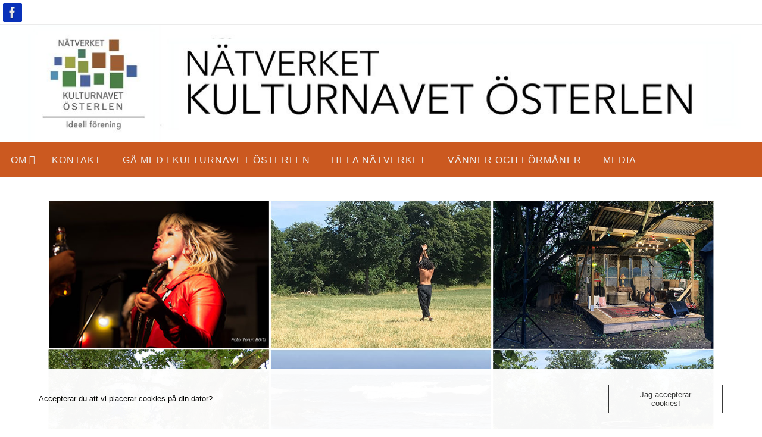

--- FILE ---
content_type: text/html; charset=UTF-8
request_url: https://www.kulturnavetosterlen.se/
body_size: 13138
content:
<!DOCTYPE html>
<html lang="sv-SE">
<head>
<meta name="viewport" content="width=device-width, user-scalable=no, initial-scale=1.0, minimum-scale=1.0, maximum-scale=1.0">
<meta http-equiv="Content-Type" content="text/html; charset=UTF-8" />
<link rel="profile" href="http://gmpg.org/xfn/11" />
<link rel="pingback" href="https://www.kulturnavetosterlen.se/xmlrpc.php" />
<meta name='robots' content='index, follow, max-image-preview:large, max-snippet:-1, max-video-preview:-1' />

	<!-- This site is optimized with the Yoast SEO plugin v17.8 - https://yoast.com/wordpress/plugins/seo/ -->
	<title>- Kulturnavet Österlen</title>
	<link rel="canonical" href="https://www.kulturnavetosterlen.se/" />
	<meta property="og:locale" content="sv_SE" />
	<meta property="og:type" content="website" />
	<meta property="og:title" content="- Kulturnavet Österlen" />
	<meta property="og:description" content="Kulturnavet Österlen, samling för professionella kulturaktörer&nbsp;i Simrishamn, Tomelilla och Ystad. Kulturnavet Österlen är ett nätverk med drygt 200 medlemmar för professionella kulturaktörer,med tanke på kreativa mötesplatser, kulturpolitisk omvärldsbevakning och gemensamma tjänster.&nbsp;Kultursektorn på Österlen består &#8211; att jämföra med större företag och industrier &#8211; av hundratals små aktörer.&nbsp;De flesta drivs som... Fortsätt läsa" />
	<meta property="og:url" content="https://www.kulturnavetosterlen.se/" />
	<meta property="og:site_name" content="Kulturnavet Österlen" />
	<meta property="article:modified_time" content="2025-01-26T13:11:25+00:00" />
	<meta property="og:image" content="https://usercontent.one/wp/www.kulturnavetosterlen.se/wp-content/uploads/2021/04/collage_hemsida.jpg?media=1737137815" />
	<meta name="twitter:card" content="summary_large_image" />
	<meta name="twitter:label1" content="Beräknad lästid" />
	<meta name="twitter:data1" content="1 minut" />
	<script type="application/ld+json" class="yoast-schema-graph">{"@context":"https://schema.org","@graph":[{"@type":"WebSite","@id":"https://www.kulturnavetosterlen.se/#website","url":"https://www.kulturnavetosterlen.se/","name":"Kulturnavet \u00d6sterlen","description":"","potentialAction":[{"@type":"SearchAction","target":{"@type":"EntryPoint","urlTemplate":"https://www.kulturnavetosterlen.se/?s={search_term_string}"},"query-input":"required name=search_term_string"}],"inLanguage":"sv-SE"},{"@type":"ImageObject","@id":"https://www.kulturnavetosterlen.se/#primaryimage","inLanguage":"sv-SE","url":"https://usercontent.one/wp/www.kulturnavetosterlen.se/wp-content/uploads/2021/04/collage_hemsida.jpg","contentUrl":"https://usercontent.one/wp/www.kulturnavetosterlen.se/wp-content/uploads/2021/04/collage_hemsida.jpg","width":1440,"height":644},{"@type":"WebPage","@id":"https://usercontent.one/wp/www.kulturnavetosterlen.se/#webpage","url":"https://usercontent.one/wp/www.kulturnavetosterlen.se?media=1737137815/","name":"- Kulturnavet \u00d6sterlen","isPartOf":{"@id":"https://www.kulturnavetosterlen.se/#website"},"primaryImageOfPage":{"@id":"https://www.kulturnavetosterlen.se/#primaryimage"},"datePublished":"2020-09-06T14:30:45+00:00","dateModified":"2025-01-26T13:11:25+00:00","breadcrumb":{"@id":"https://www.kulturnavetosterlen.se/#breadcrumb"},"inLanguage":"sv-SE","potentialAction":[{"@type":"ReadAction","target":["https://www.kulturnavetosterlen.se/"]}]},{"@type":"BreadcrumbList","@id":"https://www.kulturnavetosterlen.se/#breadcrumb","itemListElement":[{"@type":"ListItem","position":1,"name":"Hem"}]}]}</script>
	<!-- / Yoast SEO plugin. -->


<link rel='dns-prefetch' href='//www.googletagmanager.com' />
<link rel="alternate" type="application/rss+xml" title="Kulturnavet Österlen &raquo; flöde" href="https://www.kulturnavetosterlen.se/feed/" />
<link rel="alternate" type="application/rss+xml" title="Kulturnavet Österlen &raquo; kommentarsflöde" href="https://www.kulturnavetosterlen.se/comments/feed/" />
<link rel="alternate" title="oEmbed (JSON)" type="application/json+oembed" href="https://www.kulturnavetosterlen.se/wp-json/oembed/1.0/embed?url=https%3A%2F%2Fwww.kulturnavetosterlen.se%2F" />
<link rel="alternate" title="oEmbed (XML)" type="text/xml+oembed" href="https://www.kulturnavetosterlen.se/wp-json/oembed/1.0/embed?url=https%3A%2F%2Fwww.kulturnavetosterlen.se%2F&#038;format=xml" />
<style id='wp-img-auto-sizes-contain-inline-css' type='text/css'>
img:is([sizes=auto i],[sizes^="auto," i]){contain-intrinsic-size:3000px 1500px}
/*# sourceURL=wp-img-auto-sizes-contain-inline-css */
</style>
<style id='wp-emoji-styles-inline-css' type='text/css'>

	img.wp-smiley, img.emoji {
		display: inline !important;
		border: none !important;
		box-shadow: none !important;
		height: 1em !important;
		width: 1em !important;
		margin: 0 0.07em !important;
		vertical-align: -0.1em !important;
		background: none !important;
		padding: 0 !important;
	}
/*# sourceURL=wp-emoji-styles-inline-css */
</style>
<link rel='stylesheet' id='wp-block-library-css' href='https://www.kulturnavetosterlen.se/wp-includes/css/dist/block-library/style.min.css?ver=6.9' type='text/css' media='all' />
<style id='wp-block-paragraph-inline-css' type='text/css'>
.is-small-text{font-size:.875em}.is-regular-text{font-size:1em}.is-large-text{font-size:2.25em}.is-larger-text{font-size:3em}.has-drop-cap:not(:focus):first-letter{float:left;font-size:8.4em;font-style:normal;font-weight:100;line-height:.68;margin:.05em .1em 0 0;text-transform:uppercase}body.rtl .has-drop-cap:not(:focus):first-letter{float:none;margin-left:.1em}p.has-drop-cap.has-background{overflow:hidden}:root :where(p.has-background){padding:1.25em 2.375em}:where(p.has-text-color:not(.has-link-color)) a{color:inherit}p.has-text-align-left[style*="writing-mode:vertical-lr"],p.has-text-align-right[style*="writing-mode:vertical-rl"]{rotate:180deg}
/*# sourceURL=https://www.kulturnavetosterlen.se/wp-includes/blocks/paragraph/style.min.css */
</style>
<style id='global-styles-inline-css' type='text/css'>
:root{--wp--preset--aspect-ratio--square: 1;--wp--preset--aspect-ratio--4-3: 4/3;--wp--preset--aspect-ratio--3-4: 3/4;--wp--preset--aspect-ratio--3-2: 3/2;--wp--preset--aspect-ratio--2-3: 2/3;--wp--preset--aspect-ratio--16-9: 16/9;--wp--preset--aspect-ratio--9-16: 9/16;--wp--preset--color--black: #000000;--wp--preset--color--cyan-bluish-gray: #abb8c3;--wp--preset--color--white: #ffffff;--wp--preset--color--pale-pink: #f78da7;--wp--preset--color--vivid-red: #cf2e2e;--wp--preset--color--luminous-vivid-orange: #ff6900;--wp--preset--color--luminous-vivid-amber: #fcb900;--wp--preset--color--light-green-cyan: #7bdcb5;--wp--preset--color--vivid-green-cyan: #00d084;--wp--preset--color--pale-cyan-blue: #8ed1fc;--wp--preset--color--vivid-cyan-blue: #0693e3;--wp--preset--color--vivid-purple: #9b51e0;--wp--preset--gradient--vivid-cyan-blue-to-vivid-purple: linear-gradient(135deg,rgb(6,147,227) 0%,rgb(155,81,224) 100%);--wp--preset--gradient--light-green-cyan-to-vivid-green-cyan: linear-gradient(135deg,rgb(122,220,180) 0%,rgb(0,208,130) 100%);--wp--preset--gradient--luminous-vivid-amber-to-luminous-vivid-orange: linear-gradient(135deg,rgb(252,185,0) 0%,rgb(255,105,0) 100%);--wp--preset--gradient--luminous-vivid-orange-to-vivid-red: linear-gradient(135deg,rgb(255,105,0) 0%,rgb(207,46,46) 100%);--wp--preset--gradient--very-light-gray-to-cyan-bluish-gray: linear-gradient(135deg,rgb(238,238,238) 0%,rgb(169,184,195) 100%);--wp--preset--gradient--cool-to-warm-spectrum: linear-gradient(135deg,rgb(74,234,220) 0%,rgb(151,120,209) 20%,rgb(207,42,186) 40%,rgb(238,44,130) 60%,rgb(251,105,98) 80%,rgb(254,248,76) 100%);--wp--preset--gradient--blush-light-purple: linear-gradient(135deg,rgb(255,206,236) 0%,rgb(152,150,240) 100%);--wp--preset--gradient--blush-bordeaux: linear-gradient(135deg,rgb(254,205,165) 0%,rgb(254,45,45) 50%,rgb(107,0,62) 100%);--wp--preset--gradient--luminous-dusk: linear-gradient(135deg,rgb(255,203,112) 0%,rgb(199,81,192) 50%,rgb(65,88,208) 100%);--wp--preset--gradient--pale-ocean: linear-gradient(135deg,rgb(255,245,203) 0%,rgb(182,227,212) 50%,rgb(51,167,181) 100%);--wp--preset--gradient--electric-grass: linear-gradient(135deg,rgb(202,248,128) 0%,rgb(113,206,126) 100%);--wp--preset--gradient--midnight: linear-gradient(135deg,rgb(2,3,129) 0%,rgb(40,116,252) 100%);--wp--preset--font-size--small: 13px;--wp--preset--font-size--medium: 20px;--wp--preset--font-size--large: 36px;--wp--preset--font-size--x-large: 42px;--wp--preset--spacing--20: 0.44rem;--wp--preset--spacing--30: 0.67rem;--wp--preset--spacing--40: 1rem;--wp--preset--spacing--50: 1.5rem;--wp--preset--spacing--60: 2.25rem;--wp--preset--spacing--70: 3.38rem;--wp--preset--spacing--80: 5.06rem;--wp--preset--shadow--natural: 6px 6px 9px rgba(0, 0, 0, 0.2);--wp--preset--shadow--deep: 12px 12px 50px rgba(0, 0, 0, 0.4);--wp--preset--shadow--sharp: 6px 6px 0px rgba(0, 0, 0, 0.2);--wp--preset--shadow--outlined: 6px 6px 0px -3px rgb(255, 255, 255), 6px 6px rgb(0, 0, 0);--wp--preset--shadow--crisp: 6px 6px 0px rgb(0, 0, 0);}:where(.is-layout-flex){gap: 0.5em;}:where(.is-layout-grid){gap: 0.5em;}body .is-layout-flex{display: flex;}.is-layout-flex{flex-wrap: wrap;align-items: center;}.is-layout-flex > :is(*, div){margin: 0;}body .is-layout-grid{display: grid;}.is-layout-grid > :is(*, div){margin: 0;}:where(.wp-block-columns.is-layout-flex){gap: 2em;}:where(.wp-block-columns.is-layout-grid){gap: 2em;}:where(.wp-block-post-template.is-layout-flex){gap: 1.25em;}:where(.wp-block-post-template.is-layout-grid){gap: 1.25em;}.has-black-color{color: var(--wp--preset--color--black) !important;}.has-cyan-bluish-gray-color{color: var(--wp--preset--color--cyan-bluish-gray) !important;}.has-white-color{color: var(--wp--preset--color--white) !important;}.has-pale-pink-color{color: var(--wp--preset--color--pale-pink) !important;}.has-vivid-red-color{color: var(--wp--preset--color--vivid-red) !important;}.has-luminous-vivid-orange-color{color: var(--wp--preset--color--luminous-vivid-orange) !important;}.has-luminous-vivid-amber-color{color: var(--wp--preset--color--luminous-vivid-amber) !important;}.has-light-green-cyan-color{color: var(--wp--preset--color--light-green-cyan) !important;}.has-vivid-green-cyan-color{color: var(--wp--preset--color--vivid-green-cyan) !important;}.has-pale-cyan-blue-color{color: var(--wp--preset--color--pale-cyan-blue) !important;}.has-vivid-cyan-blue-color{color: var(--wp--preset--color--vivid-cyan-blue) !important;}.has-vivid-purple-color{color: var(--wp--preset--color--vivid-purple) !important;}.has-black-background-color{background-color: var(--wp--preset--color--black) !important;}.has-cyan-bluish-gray-background-color{background-color: var(--wp--preset--color--cyan-bluish-gray) !important;}.has-white-background-color{background-color: var(--wp--preset--color--white) !important;}.has-pale-pink-background-color{background-color: var(--wp--preset--color--pale-pink) !important;}.has-vivid-red-background-color{background-color: var(--wp--preset--color--vivid-red) !important;}.has-luminous-vivid-orange-background-color{background-color: var(--wp--preset--color--luminous-vivid-orange) !important;}.has-luminous-vivid-amber-background-color{background-color: var(--wp--preset--color--luminous-vivid-amber) !important;}.has-light-green-cyan-background-color{background-color: var(--wp--preset--color--light-green-cyan) !important;}.has-vivid-green-cyan-background-color{background-color: var(--wp--preset--color--vivid-green-cyan) !important;}.has-pale-cyan-blue-background-color{background-color: var(--wp--preset--color--pale-cyan-blue) !important;}.has-vivid-cyan-blue-background-color{background-color: var(--wp--preset--color--vivid-cyan-blue) !important;}.has-vivid-purple-background-color{background-color: var(--wp--preset--color--vivid-purple) !important;}.has-black-border-color{border-color: var(--wp--preset--color--black) !important;}.has-cyan-bluish-gray-border-color{border-color: var(--wp--preset--color--cyan-bluish-gray) !important;}.has-white-border-color{border-color: var(--wp--preset--color--white) !important;}.has-pale-pink-border-color{border-color: var(--wp--preset--color--pale-pink) !important;}.has-vivid-red-border-color{border-color: var(--wp--preset--color--vivid-red) !important;}.has-luminous-vivid-orange-border-color{border-color: var(--wp--preset--color--luminous-vivid-orange) !important;}.has-luminous-vivid-amber-border-color{border-color: var(--wp--preset--color--luminous-vivid-amber) !important;}.has-light-green-cyan-border-color{border-color: var(--wp--preset--color--light-green-cyan) !important;}.has-vivid-green-cyan-border-color{border-color: var(--wp--preset--color--vivid-green-cyan) !important;}.has-pale-cyan-blue-border-color{border-color: var(--wp--preset--color--pale-cyan-blue) !important;}.has-vivid-cyan-blue-border-color{border-color: var(--wp--preset--color--vivid-cyan-blue) !important;}.has-vivid-purple-border-color{border-color: var(--wp--preset--color--vivid-purple) !important;}.has-vivid-cyan-blue-to-vivid-purple-gradient-background{background: var(--wp--preset--gradient--vivid-cyan-blue-to-vivid-purple) !important;}.has-light-green-cyan-to-vivid-green-cyan-gradient-background{background: var(--wp--preset--gradient--light-green-cyan-to-vivid-green-cyan) !important;}.has-luminous-vivid-amber-to-luminous-vivid-orange-gradient-background{background: var(--wp--preset--gradient--luminous-vivid-amber-to-luminous-vivid-orange) !important;}.has-luminous-vivid-orange-to-vivid-red-gradient-background{background: var(--wp--preset--gradient--luminous-vivid-orange-to-vivid-red) !important;}.has-very-light-gray-to-cyan-bluish-gray-gradient-background{background: var(--wp--preset--gradient--very-light-gray-to-cyan-bluish-gray) !important;}.has-cool-to-warm-spectrum-gradient-background{background: var(--wp--preset--gradient--cool-to-warm-spectrum) !important;}.has-blush-light-purple-gradient-background{background: var(--wp--preset--gradient--blush-light-purple) !important;}.has-blush-bordeaux-gradient-background{background: var(--wp--preset--gradient--blush-bordeaux) !important;}.has-luminous-dusk-gradient-background{background: var(--wp--preset--gradient--luminous-dusk) !important;}.has-pale-ocean-gradient-background{background: var(--wp--preset--gradient--pale-ocean) !important;}.has-electric-grass-gradient-background{background: var(--wp--preset--gradient--electric-grass) !important;}.has-midnight-gradient-background{background: var(--wp--preset--gradient--midnight) !important;}.has-small-font-size{font-size: var(--wp--preset--font-size--small) !important;}.has-medium-font-size{font-size: var(--wp--preset--font-size--medium) !important;}.has-large-font-size{font-size: var(--wp--preset--font-size--large) !important;}.has-x-large-font-size{font-size: var(--wp--preset--font-size--x-large) !important;}
/*# sourceURL=global-styles-inline-css */
</style>

<style id='classic-theme-styles-inline-css' type='text/css'>
/*! This file is auto-generated */
.wp-block-button__link{color:#fff;background-color:#32373c;border-radius:9999px;box-shadow:none;text-decoration:none;padding:calc(.667em + 2px) calc(1.333em + 2px);font-size:1.125em}.wp-block-file__button{background:#32373c;color:#fff;text-decoration:none}
/*# sourceURL=/wp-includes/css/classic-themes.min.css */
</style>
<link rel='stylesheet' id='contact-form-7-css' href='https://usercontent.one/wp/www.kulturnavetosterlen.se/wp-content/plugins/contact-form-7/includes/css/styles.css?ver=5.5.3?media=1737137815' type='text/css' media='all' />
<link rel='stylesheet' id='oc_cb_css_fr-css' href='https://usercontent.one/wp/www.kulturnavetosterlen.se/wp-content/plugins/onecom-themes-plugins/assets/min-css/cookie-banner-frontend.min.css?ver=6.9?media=1737137815' type='text/css' media='all' />
<link rel='stylesheet' id='nirvana-fonts-css' href='https://usercontent.one/wp/www.kulturnavetosterlen.se/wp-content/themes/nirvana/fonts/fontfaces.css?ver=1.6.2?media=1737137815' type='text/css' media='all' />
<link rel='stylesheet' id='nirvana-style-css' href='https://usercontent.one/wp/www.kulturnavetosterlen.se/wp-content/themes/nirvana/style.css?ver=1.6.2?media=1737137815' type='text/css' media='all' />
<style id='nirvana-style-inline-css' type='text/css'>
 #header-container { width: 1300px; } #header-container, #access >.menu, #forbottom, #colophon, #footer-widget-area, #topbar-inner, .ppbox, #pp-afterslider #container, #breadcrumbs-box { max-width: 1300px; } #header-full, #breadcrumbs, #main { max-width: 1300px; margin:0 auto; } #access > .menu > ul { margin-left:0; } #pp-texttop, #pp-textmiddle, #pp-textbottom, #front-columns h2, .presentation-page #content { padding-left:20px; padding-right: 20px; } #container.one-column { } #container.two-columns-right #secondary { width: 800px; float:right; } #container.two-columns-right #content { width: 360px; float: left; } /* fallback */ #container.two-columns-right #content { width: calc(100% - 880px); float: left; } #container.two-columns-left #primary { width: 800px; float: left; } #container.two-columns-left #content { width: 360px; float: right; } /* fallback */ #container.two-columns-left #content { width: -moz-calc(100% - 880px); float: right; width: -webkit-calc(100% - 880px ); width: calc(100% - 880px); } #container.three-columns-right .sidey { width: 400px; float: left; } #container.three-columns-right #primary { margin-left: 80px; margin-right: 80px; } #container.three-columns-right #content { width: 280px; float: left; } /* fallback */ #container.three-columns-right #content { width: -moz-calc(100% - 960px); float: left; width: -webkit-calc(100% - 960px); width: calc(100% - 960px); } #container.three-columns-left .sidey { width: 400px; float: left; } #container.three-columns-left #secondary{ margin-left: 80px; margin-right: 80px; } #container.three-columns-left #content { width: 280px; float: right;} /* fallback */ #container.three-columns-left #content { width: -moz-calc(100% - 960px); float: right; width: -webkit-calc(100% - 960px); width: calc(100% - 960px); } #container.three-columns-sided .sidey { width: 400px; float: left; } #container.three-columns-sided #secondary{ float:right; } #container.three-columns-sided #content { width: 280px; float: right; /* fallback */ width: -moz-calc(100% - 960px); float: right; width: -webkit-calc(100% - 960px); float: right; width: calc(100% - 960px); float: right; margin: 0 480px 0 -1240px; } body { font-family: "Myriad Pro", Myriad, Arial, sans-serif; } #content h1.entry-title a, #content h2.entry-title a, #content h1.entry-title, #content h2.entry-title { font-family: "Source Sans Pro"; } .widget-title, .widget-title a { line-height: normal; font-family: "Source Sans Pro"; } .widget-container, .widget-container a { font-family: Source Sans Pro; } .entry-content h1, .entry-content h2, .entry-content h3, .entry-content h4, .entry-content h5, .entry-content h6, .nivo-caption h2, #front-text1 h1, #front-text2 h1, h3.column-header-image, #comments #reply-title { font-family: "Open Sans"; } #site-title span a { font-family: "Source Sans Pro"; }; } #access ul li a, #access ul li a span { font-family: "Myriad Pro", Myriad, Arial, sans-serif; } /* general */ body { color: #555555; background-color: #FFFFFF } a { color: #3d9e96; } a:hover, .entry-meta span a:hover, .comments-link a:hover, body.coldisplay2 #front-columns a:active { color: #CB5920; } a:active { background-color: #CB5920; color: #FFFFFF; } .entry-meta a:hover, .widget-container a:hover, .footer2 a:hover { border-bottom-color: #CCCCCC; } .sticky h2.entry-title a { background-color: #1EC8BB; color: #FFFFFF; } #header { ; } #site-title span a { color: #1EC8BB; } #site-description { color: #666666; } .socials a:hover .socials-hover { background-color: #ffffff; } .socials .socials-hover { background-color: #0931b9; } /* Main menu top level */ #access a, #nav-toggle span { color: #EEEEEE; } #access, #nav-toggle, #access ul li { background-color: #CB5920; } #access > .menu > ul > li > a > span { } #access ul li:hover { background-color: #3d9e96; color: #FFFFFF; } #access ul > li.current_page_item , #access ul > li.current-menu-item, #access ul > li.current_page_ancestor , #access ul > li.current-menu-ancestor { background-color: #d8662d; } /* Main menu Submenus */ #access ul ul li, #access ul ul { background-color: #3d9e96; } #access ul ul li a { color: #FFFFFF; } #access ul ul li:hover { background-color: #4baca4; } #breadcrumbs { background-color: #f5f5f5; } #access ul ul li.current_page_item, #access ul ul li.current-menu-item, #access ul ul li.current_page_ancestor, #access ul ul li.current-menu-ancestor { background-color: #4baca4; } /* top menu */ #topbar { background-color: #FFFFFF; border-bottom-color: #ebebeb; } .menu-header-search .searchform { background: #F7F7F7; } .topmenu ul li a, .search-icon:before { color: #999999; } .topmenu ul li a:hover { background-color: #efefef; } .search-icon:hover:before { color: #1EC8BB; } /* main */ #main { background-color: #FFFFFF; } #author-info, .page-title, #entry-author-info { border-color: #CCCCCC; } .page-title-text { border-color: #CB5920; } .page-title span { border-color: #1EC8BB; } #entry-author-info #author-avatar, #author-info #author-avatar { border-color: #EEEEEE; } .avatar-container:before { background-color: #CB5920; } .sidey .widget-container { color: #ffffff; ; } .sidey .widget-title { color: #666666; ; border-color: #CCCCCC; } .sidey .widget-container a { ; } .sidey .widget-container a:hover { ; } .widget-title span { border-color: #666666; } .entry-content h1, .entry-content h2, .entry-content h3, .entry-content h4, .entry-content h5, .entry-content h6 { color: #444444; } .entry-title, .entry-title a{ color: #444444; } .entry-title a:hover { color: #000000; } #content span.entry-format { color: #CCCCCC; } /* footer */ #footer { color: #AAAAAA; background-color: #F5F5F5; } #footer2 { color: #AAAAAA; background-color: #3A3B3D; } #sfooter-full { background-color: #353638; } .footermenu ul li { border-color: #494a4c; } .footermenu ul li:hover { border-color: #5d5e60; } #colophon a { ; } #colophon a:hover { ; } #footer2 a, .footermenu ul li:after { ; } #footer2 a:hover { ; } #footer .widget-container { color: #ffffff; background-color: #ffffff; } #footer .widget-title { color: #ffffff; background-color: #ffffff; border-color:#CCCCCC; } /* buttons */ a.continue-reading-link { color: #3d9e96; border-color: #3d9e96; } a.continue-reading-link:hover { background-color: #1EC8BB; color: #FFFFFF; } #cryout_ajax_more_trigger { border: 1px solid #CCCCCC; } #cryout_ajax_more_trigger:hover { background-color: #F7F7F7; } a.continue-reading-link i.crycon-right-dir { color: #1EC8BB } a.continue-reading-link:hover i.crycon-right-dir { color: #FFFFFF } .page-link a, .page-link > span > em { border-color: #CCCCCC } .columnmore a { background: #CB5920; color:#F7F7F7 } .columnmore a:hover { background: #1EC8BB; } .file, .button, input[type="submit"], input[type="reset"], #respond .form-submit input#submit { background-color: #FFFFFF; border-color: #CCCCCC; } .button:hover, #respond .form-submit input#submit:hover { background-color: #F7F7F7; } .entry-content tr th, .entry-content thead th { color: #444444; } .entry-content tr th { background-color: #1EC8BB; color:#FFFFFF; } .entry-content tr.even { background-color: #F7F7F7; } hr { border-color: #EEEEEE; } input[type="text"], input[type="password"], input[type="email"], input[type="color"], input[type="date"], input[type="datetime"], input[type="datetime-local"], input[type="month"], input[type="number"], input[type="range"], input[type="search"], input[type="tel"], input[type="time"], input[type="url"], input[type="week"], textarea, select { border-color: #CCCCCC #EEEEEE #EEEEEE #CCCCCC; color: #555555; } input[type="submit"], input[type="reset"] { color: #555555; } input[type="text"]:hover, input[type="password"]:hover, input[type="email"]:hover, input[type="color"]:hover, input[type="date"]:hover, input[type="datetime"]:hover, input[type="datetime-local"]:hover, input[type="month"]:hover, input[type="number"]:hover, input[type="range"]:hover, input[type="search"]:hover, input[type="tel"]:hover, input[type="time"]:hover, input[type="url"]:hover, input[type="week"]:hover, textarea:hover { background-color: rgba(247,247,247,0.4); } .entry-content pre { background-color: #F7F7F7; border-color: rgba(30,200,187,0.1); } abbr, acronym { border-color: #555555; } .comment-meta a { color: #999999; } #respond .form-allowed-tags { color: #999999; } .comment .reply a { border-color: #EEEEEE; } .comment .reply a:hover { color: #3d9e96; } .entry-meta { border-color: #EEEEEE; } .entry-meta .crycon-metas:before { color: #CB5920; } .entry-meta span a, .comments-link a { ; } .entry-meta span a:hover, .comments-link a:hover { ; } .entry-meta span, .entry-utility span, .footer-tags { color: #c1c1c1; } .nav-next a, .nav-previous a{ background-color:#f8f8f8; } .nav-next a:hover, .nav-previous a:hover { background-color: #3d9e96; color:#FFFFFF; } .pagination { border-color: #ededed; } .pagination a:hover { background-color: #CB5920; color: #FFFFFF; } h3#comments-title { border-color: #CCCCCC; } h3#comments-title span { background-color: #1EC8BB; color: #FFFFFF; } .comment-details { border-color: #EEEEEE; } .searchform input[type="text"] { color: #999999; } .searchform:after { background-color: #1EC8BB; } .searchform:hover:after { background-color: #CB5920; } .searchsubmit[type="submit"]{ color: #F7F7F7; } li.menu-main-search .searchform .s { background-color: #FFFFFF; } li.menu-main-search .searchsubmit[type="submit"] { color: #999999; } .caption-accented .wp-caption { background-color:rgba(30,200,187,0.8); color:#FFFFFF; } .nirvana-image-one .entry-content img[class*='align'], .nirvana-image-one .entry-summary img[class*='align'], .nirvana-image-two .entry-content img[class*='align'], .nirvana-image-two .entry-summary img[class*='align'] .nirvana-image-one .entry-content [class*='wp-block'][class*='align'] img, .nirvana-image-one .entry-summary [class*='wp-block'][class*='align'] img, .nirvana-image-two .entry-content [class*='wp-block'][class*='align'] img, .nirvana-image-two .entry-summary [class*='wp-block'][class*='align'] img { border-color: #1EC8BB; } html { font-size: 17px; line-height: 1.8; } .entry-content, .entry-summary, .ppbox { text-align: inherit ; } .entry-content, .entry-summary, .widget-container, .ppbox, .navigation { ; } #content h1.entry-title, #content h2.entry-title, .woocommerce-page h1.page-title { font-size: 44px; } .widget-title, .widget-title a { font-size: 18px; } .widget-container, .widget-container a { font-size: 18px; } #content h1, #pp-afterslider h1 { font-size: 42px; } #content h2, #pp-afterslider h2 { font-size: 36px; } #content h3, #pp-afterslider h3 { font-size: 31px; } #content h4, #pp-afterslider h4 { font-size: 26px; } #content h5, #pp-afterslider h5 { font-size: 21px; } #content h6, #pp-afterslider h6 { font-size: 16px; } #site-title span a { font-size: 40px; } #access ul li a { font-size: 16px; } #access ul ul ul a { font-size: 15px; } .nocomments, .nocomments2 { display: none; } article footer.entry-meta { display: none; } .entry-content p, .entry-content ul, .entry-content ol, .entry-content dd, .entry-content pre, .entry-content hr, .commentlist p { margin-bottom: 1.0em; } #header-container > div { margin: 30px 0 0 100px; } #toTop:hover .crycon-back2top:before { color: #CB5920; } #main { margin-top: 5px; } #forbottom { padding-left: 0px; padding-right: 0px; } #header-widget-area { width: 25%; } #branding { height:200px; } @media (max-width: 1920px) { #branding, #bg_image { display: block; height: auto; max-width: 100%; min-height: inherit !important; } } 
#footer2-inside em {display: none; visibility: hidden;}
/*# sourceURL=nirvana-style-inline-css */
</style>
<link rel='stylesheet' id='nirvana-mobile-css' href='https://usercontent.one/wp/www.kulturnavetosterlen.se/wp-content/themes/nirvana/styles/style-mobile.css?ver=1.6.2?media=1737137815' type='text/css' media='all' />
<link rel='stylesheet' id='elementor-icons-css' href='https://usercontent.one/wp/www.kulturnavetosterlen.se/wp-content/plugins/elementor/assets/lib/eicons/css/elementor-icons.min.css?ver=5.13.0?media=1737137815' type='text/css' media='all' />
<link rel='stylesheet' id='elementor-frontend-legacy-css' href='https://usercontent.one/wp/www.kulturnavetosterlen.se/wp-content/plugins/elementor/assets/css/frontend-legacy.min.css?ver=3.4.7?media=1737137815' type='text/css' media='all' />
<link rel='stylesheet' id='elementor-frontend-css' href='https://usercontent.one/wp/www.kulturnavetosterlen.se/wp-content/plugins/elementor/assets/css/frontend.min.css?ver=3.4.7?media=1737137815' type='text/css' media='all' />
<style id='elementor-frontend-inline-css' type='text/css'>
@font-face{font-family:eicons;src:url(https://usercontent.one/wp/www.kulturnavetosterlen.se/wp-content/plugins/elementor/assets/lib/eicons/fonts/eicons.eot?5.10.0);src:url(https://usercontent.one/wp/www.kulturnavetosterlen.se/wp-content/plugins/elementor/assets/lib/eicons/fonts/eicons.eot?5.10.0?media=1737137815#iefix) format("embedded-opentype"),url(https://usercontent.one/wp/www.kulturnavetosterlen.se/wp-content/plugins/elementor/assets/lib/eicons/fonts/eicons.woff2?5.10.0?media=1737137815) format("woff2"),url(https://usercontent.one/wp/www.kulturnavetosterlen.se/wp-content/plugins/elementor/assets/lib/eicons/fonts/eicons.woff?5.10.0?media=1737137815) format("woff"),url(https://usercontent.one/wp/www.kulturnavetosterlen.se/wp-content/plugins/elementor/assets/lib/eicons/fonts/eicons.ttf?5.10.0?media=1737137815) format("truetype"),url(https://usercontent.one/wp/www.kulturnavetosterlen.se/wp-content/plugins/elementor/assets/lib/eicons/fonts/eicons.svg?5.10.0?media=1737137815#eicon) format("svg");font-weight:400;font-style:normal}
/*# sourceURL=elementor-frontend-inline-css */
</style>
<link rel='stylesheet' id='elementor-post-393-css' href='https://usercontent.one/wp/www.kulturnavetosterlen.se/wp-content/uploads/elementor/css/post-393.css?media=1737137815?ver=1635758454' type='text/css' media='all' />
<link rel='stylesheet' id='elementor-global-css' href='https://usercontent.one/wp/www.kulturnavetosterlen.se/wp-content/uploads/elementor/css/global.css?media=1737137815?ver=1635758454' type='text/css' media='all' />
<link rel='stylesheet' id='elementor-post-485-css' href='https://usercontent.one/wp/www.kulturnavetosterlen.se/wp-content/uploads/elementor/css/post-485.css?media=1737137815?ver=1737897110' type='text/css' media='all' />
<link rel='stylesheet' id='google-fonts-1-css' href='https://fonts.googleapis.com/css?family=Roboto%3A100%2C100italic%2C200%2C200italic%2C300%2C300italic%2C400%2C400italic%2C500%2C500italic%2C600%2C600italic%2C700%2C700italic%2C800%2C800italic%2C900%2C900italic%7CRoboto+Slab%3A100%2C100italic%2C200%2C200italic%2C300%2C300italic%2C400%2C400italic%2C500%2C500italic%2C600%2C600italic%2C700%2C700italic%2C800%2C800italic%2C900%2C900italic&#038;display=auto&#038;ver=6.9' type='text/css' media='all' />
<script type="text/javascript" src="https://www.kulturnavetosterlen.se/wp-includes/js/jquery/jquery.min.js?ver=3.7.1" id="jquery-core-js"></script>
<script type="text/javascript" src="https://www.kulturnavetosterlen.se/wp-includes/js/jquery/jquery-migrate.min.js?ver=3.4.1" id="jquery-migrate-js"></script>
<link rel="https://api.w.org/" href="https://www.kulturnavetosterlen.se/wp-json/" /><link rel="alternate" title="JSON" type="application/json" href="https://www.kulturnavetosterlen.se/wp-json/wp/v2/pages/485" /><link rel="EditURI" type="application/rsd+xml" title="RSD" href="https://www.kulturnavetosterlen.se/xmlrpc.php?rsd" />
<meta name="generator" content="WordPress 6.9" />
<link rel='shortlink' href='https://www.kulturnavetosterlen.se/' />
<meta name="generator" content="Site Kit by Google 1.146.0" /><style>[class*=" icon-oc-"],[class^=icon-oc-]{speak:none;font-style:normal;font-weight:400;font-variant:normal;text-transform:none;line-height:1;-webkit-font-smoothing:antialiased;-moz-osx-font-smoothing:grayscale}.icon-oc-one-com-white-32px-fill:before{content:"901"}.icon-oc-one-com:before{content:"900"}#one-com-icon,.toplevel_page_onecom-wp .wp-menu-image{speak:none;display:flex;align-items:center;justify-content:center;text-transform:none;line-height:1;-webkit-font-smoothing:antialiased;-moz-osx-font-smoothing:grayscale}.onecom-wp-admin-bar-item>a,.toplevel_page_onecom-wp>.wp-menu-name{font-size:16px;font-weight:400;line-height:1}.toplevel_page_onecom-wp>.wp-menu-name img{width:69px;height:9px;}.wp-submenu-wrap.wp-submenu>.wp-submenu-head>img{width:88px;height:auto}.onecom-wp-admin-bar-item>a img{height:7px!important}.onecom-wp-admin-bar-item>a img,.toplevel_page_onecom-wp>.wp-menu-name img{opacity:.8}.onecom-wp-admin-bar-item.hover>a img,.toplevel_page_onecom-wp.wp-has-current-submenu>.wp-menu-name img,li.opensub>a.toplevel_page_onecom-wp>.wp-menu-name img{opacity:1}#one-com-icon:before,.onecom-wp-admin-bar-item>a:before,.toplevel_page_onecom-wp>.wp-menu-image:before{content:'';position:static!important;background-color:rgba(240,245,250,.4);border-radius:102px;width:18px;height:18px;padding:0!important}.onecom-wp-admin-bar-item>a:before{width:14px;height:14px}.onecom-wp-admin-bar-item.hover>a:before,.toplevel_page_onecom-wp.opensub>a>.wp-menu-image:before,.toplevel_page_onecom-wp.wp-has-current-submenu>.wp-menu-image:before{background-color:#76b82a}.onecom-wp-admin-bar-item>a{display:inline-flex!important;align-items:center;justify-content:center}#one-com-logo-wrapper{font-size:4em}#one-com-icon{vertical-align:middle}.imagify-welcome{display:none !important;}</style><style type="text/css" id="custom-background-css">
body.custom-background { background-color: #ffffff; }
</style>
	<link rel="icon" href="https://usercontent.one/wp/www.kulturnavetosterlen.se/wp-content/uploads/2020/09/favicon.png?media=1737137815" sizes="32x32" />
<link rel="icon" href="https://usercontent.one/wp/www.kulturnavetosterlen.se/wp-content/uploads/2020/09/favicon.png?media=1737137815" sizes="192x192" />
<link rel="apple-touch-icon" href="https://usercontent.one/wp/www.kulturnavetosterlen.se/wp-content/uploads/2020/09/favicon.png?media=1737137815" />
<meta name="msapplication-TileImage" content="https://usercontent.one/wp/www.kulturnavetosterlen.se/wp-content/uploads/2020/09/favicon.png?media=1737137815" />
<!--[if lt IE 9]>
<script>
document.createElement('header');
document.createElement('nav');
document.createElement('section');
document.createElement('article');
document.createElement('aside');
document.createElement('footer');
</script>
<![endif]-->
		<style type="text/css" id="wp-custom-css">
			body #colophon {
    background: white;
}
#footer2 {   background-color: #ffffff; }

#footer2-inside em {visibility: hidden;}		</style>
		<link rel='stylesheet' id='e-animations-css' href='https://usercontent.one/wp/www.kulturnavetosterlen.se/wp-content/plugins/elementor/assets/lib/animations/animations.min.css?ver=3.4.7?media=1737137815' type='text/css' media='all' />
</head>
<body class="home wp-singular page-template-default page page-id-485 custom-background wp-theme-nirvana nirvana-image-two caption-simple magazine-layout nirvana-boxed nirvana-comment-placeholders nirvana-menu-left elementor-default elementor-kit-393 elementor-page elementor-page-485">

		<a class="skip-link screen-reader-text" href="#main" title="Hoppa till innehållet"> Hoppa till innehållet </a>
	
<div id="wrapper" class="hfeed">
<div id="topbar" ><div id="topbar-inner"> <div class="socials" id="sheader">
			<a  target="_blank"  href="https://www.facebook.com/kulturnavetosterlen"
			class="socialicons social-Facebook" title="Facebook">
				<img alt="Facebook" src="https://usercontent.one/wp/www.kulturnavetosterlen.se/wp-content/themes/nirvana/images/socials/Facebook.png?media=1737137815" />
			</a></div> </div></div>

<div id="header-full">
	<header id="header">
		<div id="masthead">
					<div id="branding" role="banner" >
				<img id="bg_image" alt="Kulturnavet Österlen" title="Kulturnavet Österlen" src="https://usercontent.one/wp/www.kulturnavetosterlen.se/wp-content/uploads/2025/01/cropped-2025_header-2.jpg?media=1737137815"  /><div id="header-container"><a href="https://www.kulturnavetosterlen.se/" id="linky"></a></div>								<div style="clear:both;"></div>
			</div><!-- #branding -->
			<button id="nav-toggle"><span>&nbsp;</span></button>
			<nav id="access" class="jssafe" role="navigation">
					<div class="skip-link screen-reader-text"><a href="#content" title="Hoppa till innehållet">Hoppa till innehållet</a></div>
	<div class="menu"><ul id="prime_nav" class="menu"><li id="menu-item-432" class="menu-item menu-item-type-post_type menu-item-object-page menu-item-has-children menu-item-432"><a href="https://www.kulturnavetosterlen.se/elementor-429/"><span>OM</span></a>
<ul class="sub-menu">
	<li id="menu-item-2016" class="menu-item menu-item-type-post_type menu-item-object-page menu-item-2016"><a href="https://www.kulturnavetosterlen.se/har-hittar-du-rapporten/"><span>Rapporter</span></a></li>
</ul>
</li>
<li id="menu-item-4165" class="menu-item menu-item-type-post_type menu-item-object-page menu-item-4165"><a href="https://www.kulturnavetosterlen.se/kontakt-ny/"><span>KONTAKT</span></a></li>
<li id="menu-item-510" class="menu-item menu-item-type-post_type menu-item-object-page menu-item-510"><a href="https://www.kulturnavetosterlen.se/ga-med-i-natverket/"><span>GÅ MED I KULTURNAVET ÖSTERLEN</span></a></li>
<li id="menu-item-663" class="menu-item menu-item-type-post_type menu-item-object-page menu-item-663"><a href="https://www.kulturnavetosterlen.se/medlemssida/"><span>HELA NÄTVERKET</span></a></li>
<li id="menu-item-1539" class="menu-item menu-item-type-post_type menu-item-object-page menu-item-1539"><a href="https://www.kulturnavetosterlen.se/medlemsrabatter/"><span>Vänner och förmåner</span></a></li>
<li id="menu-item-626" class="menu-item menu-item-type-post_type menu-item-object-page menu-item-626"><a href="https://www.kulturnavetosterlen.se/media/"><span>Media</span></a></li>
</ul></div>			</nav><!-- #access -->


		</div><!-- #masthead -->
	</header><!-- #header -->
</div><!-- #header-full -->

<div style="clear:both;height:0;"> </div>
<div id="main">
		<div id="toTop"><i class="crycon-back2top"></i> </div>	<div  id="forbottom" >
		
		<div style="clear:both;"> </div>
		<section id="container" class="one-column">

			<div id="content" role="main">
			
				
		<div id="post-485" class="post-485 page type-page status-publish hentry">
							<h2 class="entry-title"></h2>
			
			<div class="entry-content">
						<div data-elementor-type="wp-page" data-elementor-id="485" class="elementor elementor-485" data-elementor-settings="[]">
						<div class="elementor-inner">
							<div class="elementor-section-wrap">
							<section class="elementor-section elementor-top-section elementor-element elementor-element-53a5d87d elementor-section-boxed elementor-section-height-default elementor-section-height-default" data-id="53a5d87d" data-element_type="section">
						<div class="elementor-container elementor-column-gap-default">
							<div class="elementor-row">
					<div class="elementor-column elementor-col-100 elementor-top-column elementor-element elementor-element-f2fc640" data-id="f2fc640" data-element_type="column">
			<div class="elementor-column-wrap elementor-element-populated">
							<div class="elementor-widget-wrap">
						<div class="elementor-element elementor-element-1333bb0 elementor-widget elementor-widget-image" data-id="1333bb0" data-element_type="widget" data-widget_type="image.default">
				<div class="elementor-widget-container">
								<div class="elementor-image">
												<img fetchpriority="high" decoding="async" width="1440" height="644" src="https://usercontent.one/wp/www.kulturnavetosterlen.se/wp-content/uploads/2021/04/collage_hemsida.jpg?media=1737137815" class="attachment-full size-full" alt="" srcset="https://usercontent.one/wp/www.kulturnavetosterlen.se/wp-content/uploads/2021/04/collage_hemsida.jpg?media=1737137815 1440w, https://usercontent.one/wp/www.kulturnavetosterlen.se/wp-content/uploads/2021/04/collage_hemsida-500x224.jpg?media=1737137815 500w, https://usercontent.one/wp/www.kulturnavetosterlen.se/wp-content/uploads/2021/04/collage_hemsida-1024x458.jpg?media=1737137815 1024w, https://usercontent.one/wp/www.kulturnavetosterlen.se/wp-content/uploads/2021/04/collage_hemsida-768x343.jpg?media=1737137815 768w, https://usercontent.one/wp/www.kulturnavetosterlen.se/wp-content/uploads/2021/04/collage_hemsida-150x67.jpg?media=1737137815 150w" sizes="(max-width: 1440px) 100vw, 1440px" />														</div>
						</div>
				</div>
						</div>
					</div>
		</div>
								</div>
					</div>
		</section>
				<section class="elementor-section elementor-top-section elementor-element elementor-element-52f7f5b elementor-section-boxed elementor-section-height-default elementor-section-height-default" data-id="52f7f5b" data-element_type="section">
						<div class="elementor-container elementor-column-gap-default">
							<div class="elementor-row">
					<div class="elementor-column elementor-col-100 elementor-top-column elementor-element elementor-element-23062c9" data-id="23062c9" data-element_type="column">
			<div class="elementor-column-wrap elementor-element-populated">
							<div class="elementor-widget-wrap">
						<div class="elementor-element elementor-element-bd3b3ca elementor-widget elementor-widget-heading" data-id="bd3b3ca" data-element_type="widget" data-widget_type="heading.default">
				<div class="elementor-widget-container">
			<h2 class="elementor-heading-title elementor-size-default">Kulturnavet Österlen, samling för professionella kulturaktörer&nbsp;<div>i Simrishamn, Tomelilla och Ystad.
</div></h2>		</div>
				</div>
						</div>
					</div>
		</div>
								</div>
					</div>
		</section>
				<section class="elementor-section elementor-top-section elementor-element elementor-element-5339883 elementor-section-boxed elementor-section-height-default elementor-section-height-default" data-id="5339883" data-element_type="section">
						<div class="elementor-container elementor-column-gap-default">
							<div class="elementor-row">
					<div class="elementor-column elementor-col-100 elementor-top-column elementor-element elementor-element-84af6a1" data-id="84af6a1" data-element_type="column">
			<div class="elementor-column-wrap elementor-element-populated">
							<div class="elementor-widget-wrap">
						<div class="elementor-element elementor-element-5402723 elementor-widget elementor-widget-text-editor" data-id="5402723" data-element_type="widget" data-widget_type="text-editor.default">
				<div class="elementor-widget-container">
								<div class="elementor-text-editor elementor-clearfix">
				<p><span style="font-family: Roboto, sans-serif; font-size: 17px; font-style: normal; font-variant-caps: normal; color: var( --e-global-color-text );">Kulturnavet Österlen är ett nätverk med drygt 200 medlemmar för professionella kulturaktörer,</span><span style="font-family: Roboto, sans-serif; font-size: 17px; font-style: normal; font-variant-caps: normal; color: var( --e-global-color-text );">med tanke på kreativa mötesplatser, kulturpolitisk omvärldsbevakning och gemensamma tjänster.&nbsp;</span><span style="color: var( --e-global-color-text ); font-family: Roboto, sans-serif; font-size: 17px; font-style: normal; font-variant-caps: normal;">Kultursektorn på Österlen består &#8211; att jämföra med större företag och industrier &#8211; av hundratals små aktörer.&nbsp;</span><span style="font-family: Roboto, sans-serif; font-size: 17px; font-style: normal; font-variant-caps: normal; color: var( --e-global-color-text );">De flesta drivs som egna företag där den enskilde utövaren ska hantera alla delar i ett företagande </span><span style="color: var( --e-global-color-text ); font-family: Roboto, sans-serif; font-size: 17px; font-style: normal; font-variant-caps: normal;">samtidigt med </span><span style="font-family: Roboto, sans-serif; font-size: 17px; font-style: normal; font-variant-caps: normal;">s</span><span style="font-family: Roboto, sans-serif; font-size: 17px; font-style: normal; font-variant-caps: normal;">itt konstnärliga skapande.&nbsp;</span><span style="font-family: Roboto, sans-serif; font-size: 17px; font-style: normal; font-variant-caps: normal;">Kulturnavet Österlen är en samlingspunkt för alla dessa kulturutövare.&nbsp;</span></p><p><span style="font-family: Roboto, sans-serif; font-size: 17px; font-style: normal; font-variant-caps: normal;">T</span><span style="font-family: Roboto, sans-serif; font-size: 17px; font-style: normal; font-variant-caps: normal;">illsammans blir vi starkare, t</span><span style="color: var( --e-global-color-text ); font-family: Roboto, sans-serif; font-size: 17px; font-style: normal; font-variant-caps: normal;">illsammans kan vi påverka beslutsfattare och tillsammans har vi roligare.</span></p>					</div>
						</div>
				</div>
						</div>
					</div>
		</div>
								</div>
					</div>
		</section>
						</div>
						</div>
					</div>
						<div style="clear:both;"></div>
											</div><!-- .entry-content -->
		</div><!-- #post-## -->

	<div id="comments" class="hideme"> 		<p class="nocomments">Kommentarer inaktiverade.</p>
	</div><!-- #comments -->

						<ul class="yoyo">
				<li id="block-5" class="widget-container widget_block widget_text">
<p></p>
</li>			</ul>
				</div><!-- #content -->
					</section><!-- #container -->


	<div style="clear:both;"></div>
	</div> <!-- #forbottom -->

	<footer id="footer" role="contentinfo">
		<div id="colophon">
		
			
			
		</div><!-- #colophon -->

		<div id="footer2">
		
			<div id="footer2-inside">
				<em style="display:table;margin:0 auto;float:none;text-align:center;padding:7px 0;font-size:13px;">
	Drivs av <a target="_blank" href="http://www.cryoutcreations.eu" title="Nirvana Theme by Cryout Creations">Nirvana</a> &amp;
	<a target="_blank" href="http://wordpress.org/" title="Semantisk Personal publiceringsplattform">  WordPress.</a></em>
				</div> <!-- #footer2-inside -->
			
		</div><!-- #footer2 -->

	</footer><!-- #footer -->

	</div><!-- #main -->
</div><!-- #wrapper -->

<script type="speculationrules">
{"prefetch":[{"source":"document","where":{"and":[{"href_matches":"/*"},{"not":{"href_matches":["/wp-*.php","/wp-admin/*","/wp-content/uploads/*","/wp-content/*","/wp-content/plugins/*","/wp-content/themes/nirvana/*","/*\\?(.+)"]}},{"not":{"selector_matches":"a[rel~=\"nofollow\"]"}},{"not":{"selector_matches":".no-prefetch, .no-prefetch a"}}]},"eagerness":"conservative"}]}
</script>

    <!-- Cookie banner START -->
        <div id="oc_cb_wrapper" class="oc_cb_wrapper fill_white"> 
            <div class="oc_cb_content">
                                    <div class="oc_cb_text">
                        <p>
                            Accepterar du att vi placerar cookies på din dator?&nbsp;                                                    </p>
                    </div>
                
                                    <div class="oc_cb_btn_wrap">
                        <button class="oc_cb_btn" id="oc_cb_btn">Jag accepterar cookies!</button>
                    </div>
                            </div>
        </div>
    <!-- Cookie banner END -->
<script type="text/javascript" src="https://www.kulturnavetosterlen.se/wp-includes/js/dist/vendor/wp-polyfill.min.js?ver=3.15.0" id="wp-polyfill-js"></script>
<script type="text/javascript" id="contact-form-7-js-extra">
/* <![CDATA[ */
var wpcf7 = {"api":{"root":"https://www.kulturnavetosterlen.se/wp-json/","namespace":"contact-form-7/v1"}};
//# sourceURL=contact-form-7-js-extra
/* ]]> */
</script>
<script type="text/javascript" src="https://usercontent.one/wp/www.kulturnavetosterlen.se/wp-content/plugins/contact-form-7/includes/js/index.js?ver=5.5.3?media=1737137815" id="contact-form-7-js"></script>
<script type="text/javascript" id="oc_cb_js_fr-js-extra">
/* <![CDATA[ */
var oc_constants = {"ajaxurl":"https://www.kulturnavetosterlen.se/wp-admin/admin-ajax.php"};
//# sourceURL=oc_cb_js_fr-js-extra
/* ]]> */
</script>
<script type="text/javascript" src="https://usercontent.one/wp/www.kulturnavetosterlen.se/wp-content/plugins/onecom-themes-plugins/assets/min-js/cookie-banner-frontend.min.js?media=1737137815" id="oc_cb_js_fr-js"></script>
<script type="text/javascript" id="nirvana-frontend-js-extra">
/* <![CDATA[ */
var nirvana_settings = {"mobile":"1","fitvids":"1","contentwidth":"500"};
//# sourceURL=nirvana-frontend-js-extra
/* ]]> */
</script>
<script type="text/javascript" src="https://usercontent.one/wp/www.kulturnavetosterlen.se/wp-content/themes/nirvana/js/frontend.js?ver=1.6.2?media=1737137815" id="nirvana-frontend-js"></script>
<script type="text/javascript" src="https://www.kulturnavetosterlen.se/wp-includes/js/comment-reply.min.js?ver=6.9" id="comment-reply-js" async="async" data-wp-strategy="async" fetchpriority="low"></script>
<script type="text/javascript" src="https://usercontent.one/wp/www.kulturnavetosterlen.se/wp-content/plugins/elementor/assets/js/webpack.runtime.min.js?ver=3.4.7?media=1737137815" id="elementor-webpack-runtime-js"></script>
<script type="text/javascript" src="https://usercontent.one/wp/www.kulturnavetosterlen.se/wp-content/plugins/elementor/assets/js/frontend-modules.min.js?ver=3.4.7?media=1737137815" id="elementor-frontend-modules-js"></script>
<script type="text/javascript" src="https://usercontent.one/wp/www.kulturnavetosterlen.se/wp-content/plugins/elementor/assets/lib/waypoints/waypoints.min.js?ver=4.0.2?media=1737137815" id="elementor-waypoints-js"></script>
<script type="text/javascript" src="https://www.kulturnavetosterlen.se/wp-includes/js/jquery/ui/core.min.js?ver=1.13.3" id="jquery-ui-core-js"></script>
<script type="text/javascript" src="https://usercontent.one/wp/www.kulturnavetosterlen.se/wp-content/plugins/elementor/assets/lib/swiper/swiper.min.js?ver=5.3.6?media=1737137815" id="swiper-js"></script>
<script type="text/javascript" src="https://usercontent.one/wp/www.kulturnavetosterlen.se/wp-content/plugins/elementor/assets/lib/share-link/share-link.min.js?ver=3.4.7?media=1737137815" id="share-link-js"></script>
<script type="text/javascript" src="https://usercontent.one/wp/www.kulturnavetosterlen.se/wp-content/plugins/elementor/assets/lib/dialog/dialog.min.js?ver=4.8.1?media=1737137815" id="elementor-dialog-js"></script>
<script type="text/javascript" id="elementor-frontend-js-before">
/* <![CDATA[ */
var elementorFrontendConfig = {"environmentMode":{"edit":false,"wpPreview":false,"isScriptDebug":false},"i18n":{"shareOnFacebook":"Dela p\u00e5 Facebook","shareOnTwitter":"Dela p\u00e5 Twitter","pinIt":"Klistra","download":"Ladda ner","downloadImage":"Ladda ner bild","fullscreen":"Helsk\u00e4rm","zoom":"Zoom","share":"Dela","playVideo":"Spela videoklipp","previous":"F\u00f6reg\u00e5ende","next":"N\u00e4sta","close":"St\u00e4ng"},"is_rtl":false,"breakpoints":{"xs":0,"sm":480,"md":768,"lg":1025,"xl":1440,"xxl":1600},"responsive":{"breakpoints":{"mobile":{"label":"Mobil","value":767,"default_value":767,"direction":"max","is_enabled":true},"mobile_extra":{"label":"Mobile Extra","value":880,"default_value":880,"direction":"max","is_enabled":false},"tablet":{"label":"L\u00e4splatta","value":1024,"default_value":1024,"direction":"max","is_enabled":true},"tablet_extra":{"label":"Tablet Extra","value":1200,"default_value":1200,"direction":"max","is_enabled":false},"laptop":{"label":"B\u00e4rbar dator","value":1366,"default_value":1366,"direction":"max","is_enabled":false},"widescreen":{"label":"Widescreen","value":2400,"default_value":2400,"direction":"min","is_enabled":false}}},"version":"3.4.7","is_static":false,"experimentalFeatures":{"e_import_export":true,"landing-pages":true,"elements-color-picker":true,"admin-top-bar":true},"urls":{"assets":"https:\/\/www.kulturnavetosterlen.se\/wp-content\/plugins\/elementor\/assets\/"},"settings":{"page":[],"editorPreferences":[]},"kit":{"active_breakpoints":["viewport_mobile","viewport_tablet"],"global_image_lightbox":"yes","lightbox_enable_counter":"yes","lightbox_enable_fullscreen":"yes","lightbox_enable_zoom":"yes","lightbox_enable_share":"yes","lightbox_title_src":"title","lightbox_description_src":"description"},"post":{"id":485,"title":"Kulturnavet%20%C3%96sterlen","excerpt":"","featuredImage":false}};
//# sourceURL=elementor-frontend-js-before
/* ]]> */
</script>
<script type="text/javascript" src="https://usercontent.one/wp/www.kulturnavetosterlen.se/wp-content/plugins/elementor/assets/js/frontend.min.js?ver=3.4.7?media=1737137815" id="elementor-frontend-js"></script>
<script type="text/javascript" src="https://usercontent.one/wp/www.kulturnavetosterlen.se/wp-content/plugins/elementor/assets/js/preloaded-modules.min.js?ver=3.4.7?media=1737137815" id="preloaded-modules-js"></script>
<script id="wp-emoji-settings" type="application/json">
{"baseUrl":"https://s.w.org/images/core/emoji/17.0.2/72x72/","ext":".png","svgUrl":"https://s.w.org/images/core/emoji/17.0.2/svg/","svgExt":".svg","source":{"concatemoji":"https://www.kulturnavetosterlen.se/wp-includes/js/wp-emoji-release.min.js?ver=6.9"}}
</script>
<script type="module">
/* <![CDATA[ */
/*! This file is auto-generated */
const a=JSON.parse(document.getElementById("wp-emoji-settings").textContent),o=(window._wpemojiSettings=a,"wpEmojiSettingsSupports"),s=["flag","emoji"];function i(e){try{var t={supportTests:e,timestamp:(new Date).valueOf()};sessionStorage.setItem(o,JSON.stringify(t))}catch(e){}}function c(e,t,n){e.clearRect(0,0,e.canvas.width,e.canvas.height),e.fillText(t,0,0);t=new Uint32Array(e.getImageData(0,0,e.canvas.width,e.canvas.height).data);e.clearRect(0,0,e.canvas.width,e.canvas.height),e.fillText(n,0,0);const a=new Uint32Array(e.getImageData(0,0,e.canvas.width,e.canvas.height).data);return t.every((e,t)=>e===a[t])}function p(e,t){e.clearRect(0,0,e.canvas.width,e.canvas.height),e.fillText(t,0,0);var n=e.getImageData(16,16,1,1);for(let e=0;e<n.data.length;e++)if(0!==n.data[e])return!1;return!0}function u(e,t,n,a){switch(t){case"flag":return n(e,"\ud83c\udff3\ufe0f\u200d\u26a7\ufe0f","\ud83c\udff3\ufe0f\u200b\u26a7\ufe0f")?!1:!n(e,"\ud83c\udde8\ud83c\uddf6","\ud83c\udde8\u200b\ud83c\uddf6")&&!n(e,"\ud83c\udff4\udb40\udc67\udb40\udc62\udb40\udc65\udb40\udc6e\udb40\udc67\udb40\udc7f","\ud83c\udff4\u200b\udb40\udc67\u200b\udb40\udc62\u200b\udb40\udc65\u200b\udb40\udc6e\u200b\udb40\udc67\u200b\udb40\udc7f");case"emoji":return!a(e,"\ud83e\u1fac8")}return!1}function f(e,t,n,a){let r;const o=(r="undefined"!=typeof WorkerGlobalScope&&self instanceof WorkerGlobalScope?new OffscreenCanvas(300,150):document.createElement("canvas")).getContext("2d",{willReadFrequently:!0}),s=(o.textBaseline="top",o.font="600 32px Arial",{});return e.forEach(e=>{s[e]=t(o,e,n,a)}),s}function r(e){var t=document.createElement("script");t.src=e,t.defer=!0,document.head.appendChild(t)}a.supports={everything:!0,everythingExceptFlag:!0},new Promise(t=>{let n=function(){try{var e=JSON.parse(sessionStorage.getItem(o));if("object"==typeof e&&"number"==typeof e.timestamp&&(new Date).valueOf()<e.timestamp+604800&&"object"==typeof e.supportTests)return e.supportTests}catch(e){}return null}();if(!n){if("undefined"!=typeof Worker&&"undefined"!=typeof OffscreenCanvas&&"undefined"!=typeof URL&&URL.createObjectURL&&"undefined"!=typeof Blob)try{var e="postMessage("+f.toString()+"("+[JSON.stringify(s),u.toString(),c.toString(),p.toString()].join(",")+"));",a=new Blob([e],{type:"text/javascript"});const r=new Worker(URL.createObjectURL(a),{name:"wpTestEmojiSupports"});return void(r.onmessage=e=>{i(n=e.data),r.terminate(),t(n)})}catch(e){}i(n=f(s,u,c,p))}t(n)}).then(e=>{for(const n in e)a.supports[n]=e[n],a.supports.everything=a.supports.everything&&a.supports[n],"flag"!==n&&(a.supports.everythingExceptFlag=a.supports.everythingExceptFlag&&a.supports[n]);var t;a.supports.everythingExceptFlag=a.supports.everythingExceptFlag&&!a.supports.flag,a.supports.everything||((t=a.source||{}).concatemoji?r(t.concatemoji):t.wpemoji&&t.twemoji&&(r(t.twemoji),r(t.wpemoji)))});
//# sourceURL=https://www.kulturnavetosterlen.se/wp-includes/js/wp-emoji-loader.min.js
/* ]]> */
</script>

</body>
</html>


--- FILE ---
content_type: text/css
request_url: https://usercontent.one/wp/www.kulturnavetosterlen.se/wp-content/uploads/elementor/css/post-485.css?media=1737137815?ver=1737897110
body_size: 14
content:
.elementor-485 .elementor-element.elementor-element-bd3b3ca{text-align:center;}.elementor-485 .elementor-element.elementor-element-bd3b3ca .elementor-heading-title{color:#666666;}.elementor-485 .elementor-element.elementor-element-5402723{text-align:center;}:root{--page-title-display:none;}